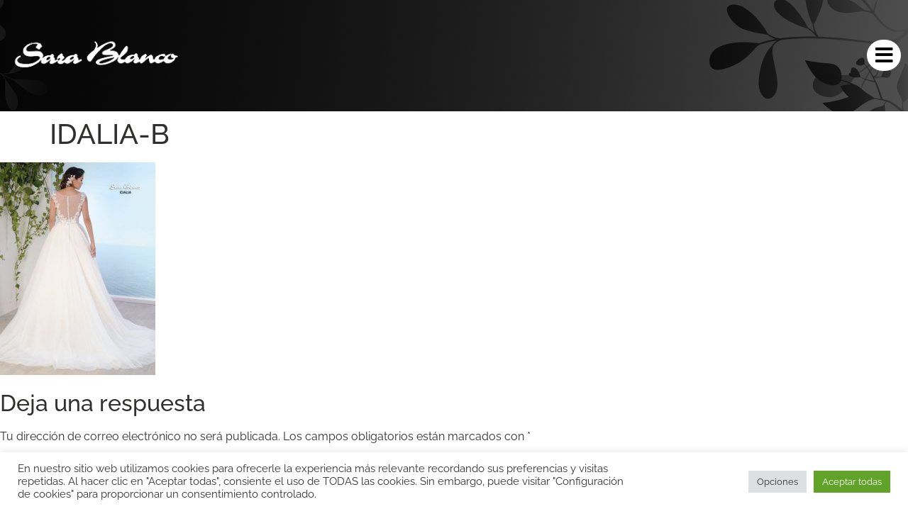

--- FILE ---
content_type: text/css
request_url: https://sarablanco.es/wp-content/themes/hello-elementor-child-optimizaclick.1.0.1-euCJ3T/style.css?ver=1.0.0
body_size: 885
content:
/*
Theme Name: Optimiza Theme
Theme URI: https://optimizaclick.com
Description: Optimiza Theme is a child theme of Hello Elementor, created by Optimizaclick team
Author: Optimizaclick
Author URI: https://optimizaclick.com
Template: hello-elementor
Version: 1.0.1
Text Domain: optimizaclick
License: GNU General Public License v3 or later.
License URI: https://www.gnu.org/licenses/gpl-3.0.html
Tags: flexible-header, custom-colors, custom-menu, custom-logo, editor-style, featured-images, rtl-language-support, threaded-comments, translation-ready
*/

/*
    Add your custom styles here
*/
/*------------ etiqueta tallas ----------*/
.select_option_label.select_option {
	margin-top: 3px;
    border-radius: 5px;
}
.select_option span, .select_option img {
    width: 63px;
    height: 31px;
    border-radius: 5px;
	font-weight: 600;
}
/*------------ muestras de color barra de busqueda --------------------------*/
span.term-color.single-color {
    border-radius: 5px!important;
    height: 45px!important;
    width: 45px!important;
}
.yith-wcan-filters .yith-wcan-filter .filter-items .filter-item.color .term-label {
    font-size: 0.8em;
}